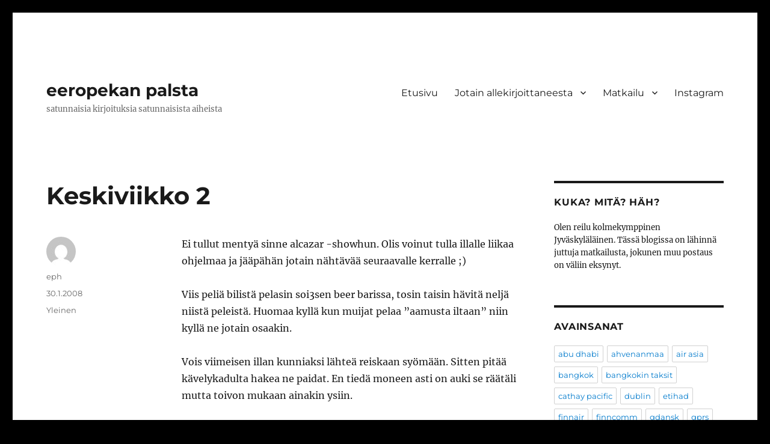

--- FILE ---
content_type: text/html; charset=UTF-8
request_url: https://eph.iki.fi/yleinen/keskiviikko-2-2/
body_size: 37385
content:
<!DOCTYPE html>
<html lang="fi" class="no-js">
<head>
	<meta charset="UTF-8">
	<meta name="viewport" content="width=device-width, initial-scale=1.0">
	<link rel="profile" href="https://gmpg.org/xfn/11">
		<script>(function(html){html.className = html.className.replace(/\bno-js\b/,'js')})(document.documentElement);</script>
<title>Keskiviikko 2 &#8211; eeropekan palsta</title>
<meta name='robots' content='max-image-preview:large' />
	<style>img:is([sizes="auto" i], [sizes^="auto," i]) { contain-intrinsic-size: 3000px 1500px }</style>
	<link rel="alternate" type="application/rss+xml" title="eeropekan palsta &raquo; syöte" href="https://eph.iki.fi/feed/" />
<link rel="alternate" type="application/rss+xml" title="eeropekan palsta &raquo; kommenttien syöte" href="https://eph.iki.fi/comments/feed/" />
<script>
window._wpemojiSettings = {"baseUrl":"https:\/\/s.w.org\/images\/core\/emoji\/16.0.1\/72x72\/","ext":".png","svgUrl":"https:\/\/s.w.org\/images\/core\/emoji\/16.0.1\/svg\/","svgExt":".svg","source":{"concatemoji":"https:\/\/eph.iki.fi\/wp-includes\/js\/wp-emoji-release.min.js?ver=6.8.3"}};
/*! This file is auto-generated */
!function(s,n){var o,i,e;function c(e){try{var t={supportTests:e,timestamp:(new Date).valueOf()};sessionStorage.setItem(o,JSON.stringify(t))}catch(e){}}function p(e,t,n){e.clearRect(0,0,e.canvas.width,e.canvas.height),e.fillText(t,0,0);var t=new Uint32Array(e.getImageData(0,0,e.canvas.width,e.canvas.height).data),a=(e.clearRect(0,0,e.canvas.width,e.canvas.height),e.fillText(n,0,0),new Uint32Array(e.getImageData(0,0,e.canvas.width,e.canvas.height).data));return t.every(function(e,t){return e===a[t]})}function u(e,t){e.clearRect(0,0,e.canvas.width,e.canvas.height),e.fillText(t,0,0);for(var n=e.getImageData(16,16,1,1),a=0;a<n.data.length;a++)if(0!==n.data[a])return!1;return!0}function f(e,t,n,a){switch(t){case"flag":return n(e,"\ud83c\udff3\ufe0f\u200d\u26a7\ufe0f","\ud83c\udff3\ufe0f\u200b\u26a7\ufe0f")?!1:!n(e,"\ud83c\udde8\ud83c\uddf6","\ud83c\udde8\u200b\ud83c\uddf6")&&!n(e,"\ud83c\udff4\udb40\udc67\udb40\udc62\udb40\udc65\udb40\udc6e\udb40\udc67\udb40\udc7f","\ud83c\udff4\u200b\udb40\udc67\u200b\udb40\udc62\u200b\udb40\udc65\u200b\udb40\udc6e\u200b\udb40\udc67\u200b\udb40\udc7f");case"emoji":return!a(e,"\ud83e\udedf")}return!1}function g(e,t,n,a){var r="undefined"!=typeof WorkerGlobalScope&&self instanceof WorkerGlobalScope?new OffscreenCanvas(300,150):s.createElement("canvas"),o=r.getContext("2d",{willReadFrequently:!0}),i=(o.textBaseline="top",o.font="600 32px Arial",{});return e.forEach(function(e){i[e]=t(o,e,n,a)}),i}function t(e){var t=s.createElement("script");t.src=e,t.defer=!0,s.head.appendChild(t)}"undefined"!=typeof Promise&&(o="wpEmojiSettingsSupports",i=["flag","emoji"],n.supports={everything:!0,everythingExceptFlag:!0},e=new Promise(function(e){s.addEventListener("DOMContentLoaded",e,{once:!0})}),new Promise(function(t){var n=function(){try{var e=JSON.parse(sessionStorage.getItem(o));if("object"==typeof e&&"number"==typeof e.timestamp&&(new Date).valueOf()<e.timestamp+604800&&"object"==typeof e.supportTests)return e.supportTests}catch(e){}return null}();if(!n){if("undefined"!=typeof Worker&&"undefined"!=typeof OffscreenCanvas&&"undefined"!=typeof URL&&URL.createObjectURL&&"undefined"!=typeof Blob)try{var e="postMessage("+g.toString()+"("+[JSON.stringify(i),f.toString(),p.toString(),u.toString()].join(",")+"));",a=new Blob([e],{type:"text/javascript"}),r=new Worker(URL.createObjectURL(a),{name:"wpTestEmojiSupports"});return void(r.onmessage=function(e){c(n=e.data),r.terminate(),t(n)})}catch(e){}c(n=g(i,f,p,u))}t(n)}).then(function(e){for(var t in e)n.supports[t]=e[t],n.supports.everything=n.supports.everything&&n.supports[t],"flag"!==t&&(n.supports.everythingExceptFlag=n.supports.everythingExceptFlag&&n.supports[t]);n.supports.everythingExceptFlag=n.supports.everythingExceptFlag&&!n.supports.flag,n.DOMReady=!1,n.readyCallback=function(){n.DOMReady=!0}}).then(function(){return e}).then(function(){var e;n.supports.everything||(n.readyCallback(),(e=n.source||{}).concatemoji?t(e.concatemoji):e.wpemoji&&e.twemoji&&(t(e.twemoji),t(e.wpemoji)))}))}((window,document),window._wpemojiSettings);
</script>
<link rel='stylesheet' id='sbi_styles-css' href='https://eph.iki.fi/wp-content/plugins/instagram-feed/css/sbi-styles.min.css?ver=6.10.0' media='all' />
<style id='wp-emoji-styles-inline-css'>

	img.wp-smiley, img.emoji {
		display: inline !important;
		border: none !important;
		box-shadow: none !important;
		height: 1em !important;
		width: 1em !important;
		margin: 0 0.07em !important;
		vertical-align: -0.1em !important;
		background: none !important;
		padding: 0 !important;
	}
</style>
<link rel='stylesheet' id='wp-block-library-css' href='https://eph.iki.fi/wp-includes/css/dist/block-library/style.min.css?ver=6.8.3' media='all' />
<style id='wp-block-library-theme-inline-css'>
.wp-block-audio :where(figcaption){color:#555;font-size:13px;text-align:center}.is-dark-theme .wp-block-audio :where(figcaption){color:#ffffffa6}.wp-block-audio{margin:0 0 1em}.wp-block-code{border:1px solid #ccc;border-radius:4px;font-family:Menlo,Consolas,monaco,monospace;padding:.8em 1em}.wp-block-embed :where(figcaption){color:#555;font-size:13px;text-align:center}.is-dark-theme .wp-block-embed :where(figcaption){color:#ffffffa6}.wp-block-embed{margin:0 0 1em}.blocks-gallery-caption{color:#555;font-size:13px;text-align:center}.is-dark-theme .blocks-gallery-caption{color:#ffffffa6}:root :where(.wp-block-image figcaption){color:#555;font-size:13px;text-align:center}.is-dark-theme :root :where(.wp-block-image figcaption){color:#ffffffa6}.wp-block-image{margin:0 0 1em}.wp-block-pullquote{border-bottom:4px solid;border-top:4px solid;color:currentColor;margin-bottom:1.75em}.wp-block-pullquote cite,.wp-block-pullquote footer,.wp-block-pullquote__citation{color:currentColor;font-size:.8125em;font-style:normal;text-transform:uppercase}.wp-block-quote{border-left:.25em solid;margin:0 0 1.75em;padding-left:1em}.wp-block-quote cite,.wp-block-quote footer{color:currentColor;font-size:.8125em;font-style:normal;position:relative}.wp-block-quote:where(.has-text-align-right){border-left:none;border-right:.25em solid;padding-left:0;padding-right:1em}.wp-block-quote:where(.has-text-align-center){border:none;padding-left:0}.wp-block-quote.is-large,.wp-block-quote.is-style-large,.wp-block-quote:where(.is-style-plain){border:none}.wp-block-search .wp-block-search__label{font-weight:700}.wp-block-search__button{border:1px solid #ccc;padding:.375em .625em}:where(.wp-block-group.has-background){padding:1.25em 2.375em}.wp-block-separator.has-css-opacity{opacity:.4}.wp-block-separator{border:none;border-bottom:2px solid;margin-left:auto;margin-right:auto}.wp-block-separator.has-alpha-channel-opacity{opacity:1}.wp-block-separator:not(.is-style-wide):not(.is-style-dots){width:100px}.wp-block-separator.has-background:not(.is-style-dots){border-bottom:none;height:1px}.wp-block-separator.has-background:not(.is-style-wide):not(.is-style-dots){height:2px}.wp-block-table{margin:0 0 1em}.wp-block-table td,.wp-block-table th{word-break:normal}.wp-block-table :where(figcaption){color:#555;font-size:13px;text-align:center}.is-dark-theme .wp-block-table :where(figcaption){color:#ffffffa6}.wp-block-video :where(figcaption){color:#555;font-size:13px;text-align:center}.is-dark-theme .wp-block-video :where(figcaption){color:#ffffffa6}.wp-block-video{margin:0 0 1em}:root :where(.wp-block-template-part.has-background){margin-bottom:0;margin-top:0;padding:1.25em 2.375em}
</style>
<style id='classic-theme-styles-inline-css'>
/*! This file is auto-generated */
.wp-block-button__link{color:#fff;background-color:#32373c;border-radius:9999px;box-shadow:none;text-decoration:none;padding:calc(.667em + 2px) calc(1.333em + 2px);font-size:1.125em}.wp-block-file__button{background:#32373c;color:#fff;text-decoration:none}
</style>
<style id='global-styles-inline-css'>
:root{--wp--preset--aspect-ratio--square: 1;--wp--preset--aspect-ratio--4-3: 4/3;--wp--preset--aspect-ratio--3-4: 3/4;--wp--preset--aspect-ratio--3-2: 3/2;--wp--preset--aspect-ratio--2-3: 2/3;--wp--preset--aspect-ratio--16-9: 16/9;--wp--preset--aspect-ratio--9-16: 9/16;--wp--preset--color--black: #000000;--wp--preset--color--cyan-bluish-gray: #abb8c3;--wp--preset--color--white: #fff;--wp--preset--color--pale-pink: #f78da7;--wp--preset--color--vivid-red: #cf2e2e;--wp--preset--color--luminous-vivid-orange: #ff6900;--wp--preset--color--luminous-vivid-amber: #fcb900;--wp--preset--color--light-green-cyan: #7bdcb5;--wp--preset--color--vivid-green-cyan: #00d084;--wp--preset--color--pale-cyan-blue: #8ed1fc;--wp--preset--color--vivid-cyan-blue: #0693e3;--wp--preset--color--vivid-purple: #9b51e0;--wp--preset--color--dark-gray: #1a1a1a;--wp--preset--color--medium-gray: #686868;--wp--preset--color--light-gray: #e5e5e5;--wp--preset--color--blue-gray: #4d545c;--wp--preset--color--bright-blue: #007acc;--wp--preset--color--light-blue: #9adffd;--wp--preset--color--dark-brown: #402b30;--wp--preset--color--medium-brown: #774e24;--wp--preset--color--dark-red: #640c1f;--wp--preset--color--bright-red: #ff675f;--wp--preset--color--yellow: #ffef8e;--wp--preset--gradient--vivid-cyan-blue-to-vivid-purple: linear-gradient(135deg,rgba(6,147,227,1) 0%,rgb(155,81,224) 100%);--wp--preset--gradient--light-green-cyan-to-vivid-green-cyan: linear-gradient(135deg,rgb(122,220,180) 0%,rgb(0,208,130) 100%);--wp--preset--gradient--luminous-vivid-amber-to-luminous-vivid-orange: linear-gradient(135deg,rgba(252,185,0,1) 0%,rgba(255,105,0,1) 100%);--wp--preset--gradient--luminous-vivid-orange-to-vivid-red: linear-gradient(135deg,rgba(255,105,0,1) 0%,rgb(207,46,46) 100%);--wp--preset--gradient--very-light-gray-to-cyan-bluish-gray: linear-gradient(135deg,rgb(238,238,238) 0%,rgb(169,184,195) 100%);--wp--preset--gradient--cool-to-warm-spectrum: linear-gradient(135deg,rgb(74,234,220) 0%,rgb(151,120,209) 20%,rgb(207,42,186) 40%,rgb(238,44,130) 60%,rgb(251,105,98) 80%,rgb(254,248,76) 100%);--wp--preset--gradient--blush-light-purple: linear-gradient(135deg,rgb(255,206,236) 0%,rgb(152,150,240) 100%);--wp--preset--gradient--blush-bordeaux: linear-gradient(135deg,rgb(254,205,165) 0%,rgb(254,45,45) 50%,rgb(107,0,62) 100%);--wp--preset--gradient--luminous-dusk: linear-gradient(135deg,rgb(255,203,112) 0%,rgb(199,81,192) 50%,rgb(65,88,208) 100%);--wp--preset--gradient--pale-ocean: linear-gradient(135deg,rgb(255,245,203) 0%,rgb(182,227,212) 50%,rgb(51,167,181) 100%);--wp--preset--gradient--electric-grass: linear-gradient(135deg,rgb(202,248,128) 0%,rgb(113,206,126) 100%);--wp--preset--gradient--midnight: linear-gradient(135deg,rgb(2,3,129) 0%,rgb(40,116,252) 100%);--wp--preset--font-size--small: 13px;--wp--preset--font-size--medium: 20px;--wp--preset--font-size--large: 36px;--wp--preset--font-size--x-large: 42px;--wp--preset--spacing--20: 0.44rem;--wp--preset--spacing--30: 0.67rem;--wp--preset--spacing--40: 1rem;--wp--preset--spacing--50: 1.5rem;--wp--preset--spacing--60: 2.25rem;--wp--preset--spacing--70: 3.38rem;--wp--preset--spacing--80: 5.06rem;--wp--preset--shadow--natural: 6px 6px 9px rgba(0, 0, 0, 0.2);--wp--preset--shadow--deep: 12px 12px 50px rgba(0, 0, 0, 0.4);--wp--preset--shadow--sharp: 6px 6px 0px rgba(0, 0, 0, 0.2);--wp--preset--shadow--outlined: 6px 6px 0px -3px rgba(255, 255, 255, 1), 6px 6px rgba(0, 0, 0, 1);--wp--preset--shadow--crisp: 6px 6px 0px rgba(0, 0, 0, 1);}:where(.is-layout-flex){gap: 0.5em;}:where(.is-layout-grid){gap: 0.5em;}body .is-layout-flex{display: flex;}.is-layout-flex{flex-wrap: wrap;align-items: center;}.is-layout-flex > :is(*, div){margin: 0;}body .is-layout-grid{display: grid;}.is-layout-grid > :is(*, div){margin: 0;}:where(.wp-block-columns.is-layout-flex){gap: 2em;}:where(.wp-block-columns.is-layout-grid){gap: 2em;}:where(.wp-block-post-template.is-layout-flex){gap: 1.25em;}:where(.wp-block-post-template.is-layout-grid){gap: 1.25em;}.has-black-color{color: var(--wp--preset--color--black) !important;}.has-cyan-bluish-gray-color{color: var(--wp--preset--color--cyan-bluish-gray) !important;}.has-white-color{color: var(--wp--preset--color--white) !important;}.has-pale-pink-color{color: var(--wp--preset--color--pale-pink) !important;}.has-vivid-red-color{color: var(--wp--preset--color--vivid-red) !important;}.has-luminous-vivid-orange-color{color: var(--wp--preset--color--luminous-vivid-orange) !important;}.has-luminous-vivid-amber-color{color: var(--wp--preset--color--luminous-vivid-amber) !important;}.has-light-green-cyan-color{color: var(--wp--preset--color--light-green-cyan) !important;}.has-vivid-green-cyan-color{color: var(--wp--preset--color--vivid-green-cyan) !important;}.has-pale-cyan-blue-color{color: var(--wp--preset--color--pale-cyan-blue) !important;}.has-vivid-cyan-blue-color{color: var(--wp--preset--color--vivid-cyan-blue) !important;}.has-vivid-purple-color{color: var(--wp--preset--color--vivid-purple) !important;}.has-black-background-color{background-color: var(--wp--preset--color--black) !important;}.has-cyan-bluish-gray-background-color{background-color: var(--wp--preset--color--cyan-bluish-gray) !important;}.has-white-background-color{background-color: var(--wp--preset--color--white) !important;}.has-pale-pink-background-color{background-color: var(--wp--preset--color--pale-pink) !important;}.has-vivid-red-background-color{background-color: var(--wp--preset--color--vivid-red) !important;}.has-luminous-vivid-orange-background-color{background-color: var(--wp--preset--color--luminous-vivid-orange) !important;}.has-luminous-vivid-amber-background-color{background-color: var(--wp--preset--color--luminous-vivid-amber) !important;}.has-light-green-cyan-background-color{background-color: var(--wp--preset--color--light-green-cyan) !important;}.has-vivid-green-cyan-background-color{background-color: var(--wp--preset--color--vivid-green-cyan) !important;}.has-pale-cyan-blue-background-color{background-color: var(--wp--preset--color--pale-cyan-blue) !important;}.has-vivid-cyan-blue-background-color{background-color: var(--wp--preset--color--vivid-cyan-blue) !important;}.has-vivid-purple-background-color{background-color: var(--wp--preset--color--vivid-purple) !important;}.has-black-border-color{border-color: var(--wp--preset--color--black) !important;}.has-cyan-bluish-gray-border-color{border-color: var(--wp--preset--color--cyan-bluish-gray) !important;}.has-white-border-color{border-color: var(--wp--preset--color--white) !important;}.has-pale-pink-border-color{border-color: var(--wp--preset--color--pale-pink) !important;}.has-vivid-red-border-color{border-color: var(--wp--preset--color--vivid-red) !important;}.has-luminous-vivid-orange-border-color{border-color: var(--wp--preset--color--luminous-vivid-orange) !important;}.has-luminous-vivid-amber-border-color{border-color: var(--wp--preset--color--luminous-vivid-amber) !important;}.has-light-green-cyan-border-color{border-color: var(--wp--preset--color--light-green-cyan) !important;}.has-vivid-green-cyan-border-color{border-color: var(--wp--preset--color--vivid-green-cyan) !important;}.has-pale-cyan-blue-border-color{border-color: var(--wp--preset--color--pale-cyan-blue) !important;}.has-vivid-cyan-blue-border-color{border-color: var(--wp--preset--color--vivid-cyan-blue) !important;}.has-vivid-purple-border-color{border-color: var(--wp--preset--color--vivid-purple) !important;}.has-vivid-cyan-blue-to-vivid-purple-gradient-background{background: var(--wp--preset--gradient--vivid-cyan-blue-to-vivid-purple) !important;}.has-light-green-cyan-to-vivid-green-cyan-gradient-background{background: var(--wp--preset--gradient--light-green-cyan-to-vivid-green-cyan) !important;}.has-luminous-vivid-amber-to-luminous-vivid-orange-gradient-background{background: var(--wp--preset--gradient--luminous-vivid-amber-to-luminous-vivid-orange) !important;}.has-luminous-vivid-orange-to-vivid-red-gradient-background{background: var(--wp--preset--gradient--luminous-vivid-orange-to-vivid-red) !important;}.has-very-light-gray-to-cyan-bluish-gray-gradient-background{background: var(--wp--preset--gradient--very-light-gray-to-cyan-bluish-gray) !important;}.has-cool-to-warm-spectrum-gradient-background{background: var(--wp--preset--gradient--cool-to-warm-spectrum) !important;}.has-blush-light-purple-gradient-background{background: var(--wp--preset--gradient--blush-light-purple) !important;}.has-blush-bordeaux-gradient-background{background: var(--wp--preset--gradient--blush-bordeaux) !important;}.has-luminous-dusk-gradient-background{background: var(--wp--preset--gradient--luminous-dusk) !important;}.has-pale-ocean-gradient-background{background: var(--wp--preset--gradient--pale-ocean) !important;}.has-electric-grass-gradient-background{background: var(--wp--preset--gradient--electric-grass) !important;}.has-midnight-gradient-background{background: var(--wp--preset--gradient--midnight) !important;}.has-small-font-size{font-size: var(--wp--preset--font-size--small) !important;}.has-medium-font-size{font-size: var(--wp--preset--font-size--medium) !important;}.has-large-font-size{font-size: var(--wp--preset--font-size--large) !important;}.has-x-large-font-size{font-size: var(--wp--preset--font-size--x-large) !important;}
:where(.wp-block-post-template.is-layout-flex){gap: 1.25em;}:where(.wp-block-post-template.is-layout-grid){gap: 1.25em;}
:where(.wp-block-columns.is-layout-flex){gap: 2em;}:where(.wp-block-columns.is-layout-grid){gap: 2em;}
:root :where(.wp-block-pullquote){font-size: 1.5em;line-height: 1.6;}
</style>
<link rel='stylesheet' id='twentysixteen-fonts-css' href='https://eph.iki.fi/wp-content/themes/twentysixteen/fonts/merriweather-plus-montserrat-plus-inconsolata.css?ver=20230328' media='all' />
<link rel='stylesheet' id='genericons-css' href='https://eph.iki.fi/wp-content/themes/twentysixteen/genericons/genericons.css?ver=20201208' media='all' />
<link rel='stylesheet' id='twentysixteen-style-css' href='https://eph.iki.fi/wp-content/themes/twentysixteen/style.css?ver=20250715' media='all' />
<link rel='stylesheet' id='twentysixteen-block-style-css' href='https://eph.iki.fi/wp-content/themes/twentysixteen/css/blocks.css?ver=20240817' media='all' />
<!--[if lt IE 10]>
<link rel='stylesheet' id='twentysixteen-ie-css' href='https://eph.iki.fi/wp-content/themes/twentysixteen/css/ie.css?ver=20170530' media='all' />
<![endif]-->
<!--[if lt IE 9]>
<link rel='stylesheet' id='twentysixteen-ie8-css' href='https://eph.iki.fi/wp-content/themes/twentysixteen/css/ie8.css?ver=20170530' media='all' />
<![endif]-->
<!--[if lt IE 8]>
<link rel='stylesheet' id='twentysixteen-ie7-css' href='https://eph.iki.fi/wp-content/themes/twentysixteen/css/ie7.css?ver=20170530' media='all' />
<![endif]-->
<link rel='stylesheet' id='easy_table_style-css' href='https://eph.iki.fi/wp-content/plugins/easy-table/themes/default/style.css?ver=1.8' media='all' />
<!--[if lt IE 9]>
<script src="https://eph.iki.fi/wp-content/themes/twentysixteen/js/html5.js?ver=3.7.3" id="twentysixteen-html5-js"></script>
<![endif]-->
<script src="https://eph.iki.fi/wp-includes/js/jquery/jquery.min.js?ver=3.7.1" id="jquery-core-js"></script>
<script src="https://eph.iki.fi/wp-includes/js/jquery/jquery-migrate.min.js?ver=3.4.1" id="jquery-migrate-js"></script>
<script id="twentysixteen-script-js-extra">
var screenReaderText = {"expand":"n\u00e4yt\u00e4 alavalikko","collapse":"piilota alavalikko"};
</script>
<script src="https://eph.iki.fi/wp-content/themes/twentysixteen/js/functions.js?ver=20230629" id="twentysixteen-script-js" defer data-wp-strategy="defer"></script>
<link rel="https://api.w.org/" href="https://eph.iki.fi/wp-json/" /><link rel="alternate" title="JSON" type="application/json" href="https://eph.iki.fi/wp-json/wp/v2/posts/53" /><link rel="EditURI" type="application/rsd+xml" title="RSD" href="https://eph.iki.fi/xmlrpc.php?rsd" />
<meta name="generator" content="WordPress 6.8.3" />
<link rel="canonical" href="https://eph.iki.fi/yleinen/keskiviikko-2-2/" />
<link rel='shortlink' href='https://eph.iki.fi/?p=53' />
<link rel="alternate" title="oEmbed (JSON)" type="application/json+oembed" href="https://eph.iki.fi/wp-json/oembed/1.0/embed?url=https%3A%2F%2Feph.iki.fi%2Fyleinen%2Fkeskiviikko-2-2%2F" />
<link rel="alternate" title="oEmbed (XML)" type="text/xml+oembed" href="https://eph.iki.fi/wp-json/oembed/1.0/embed?url=https%3A%2F%2Feph.iki.fi%2Fyleinen%2Fkeskiviikko-2-2%2F&#038;format=xml" />
<style id="custom-background-css">
body.custom-background { background-color: #000000; }
</style>
	</head>

<body class="wp-singular post-template-default single single-post postid-53 single-format-standard custom-background wp-embed-responsive wp-theme-twentysixteen">
<div id="page" class="site">
	<div class="site-inner">
		<a class="skip-link screen-reader-text" href="#content">
			Siirry sisältöön		</a>

		<header id="masthead" class="site-header">
			<div class="site-header-main">
				<div class="site-branding">
																					<p class="site-title"><a href="https://eph.iki.fi/" rel="home" >eeropekan palsta</a></p>
												<p class="site-description">satunnaisia kirjoituksia satunnaisista aiheista</p>
									</div><!-- .site-branding -->

									<button id="menu-toggle" class="menu-toggle">Valikko</button>

					<div id="site-header-menu" class="site-header-menu">
													<nav id="site-navigation" class="main-navigation" aria-label="Ensisijainen valikko">
								<div class="menu-ylavalikko-container"><ul id="menu-ylavalikko" class="primary-menu"><li id="menu-item-778" class="menu-item menu-item-type-custom menu-item-object-custom menu-item-home menu-item-778"><a href="http://eph.iki.fi/">Etusivu</a></li>
<li id="menu-item-779" class="menu-item menu-item-type-post_type menu-item-object-page menu-item-home menu-item-has-children menu-item-779"><a href="https://eph.iki.fi/about/">Jotain allekirjoittaneesta</a>
<ul class="sub-menu">
	<li id="menu-item-781" class="menu-item menu-item-type-post_type menu-item-object-page menu-item-781"><a href="https://eph.iki.fi/about/puhelimet/">Puhelimet</a></li>
	<li id="menu-item-783" class="menu-item menu-item-type-post_type menu-item-object-page menu-item-783"><a href="https://eph.iki.fi/about/teatteri/">Teatteri</a></li>
	<li id="menu-item-1333" class="menu-item menu-item-type-post_type menu-item-object-page menu-item-1333"><a href="https://eph.iki.fi/about/musiikki/">Musiikki</a></li>
	<li id="menu-item-780" class="menu-item menu-item-type-post_type menu-item-object-page menu-item-780"><a href="https://eph.iki.fi/about/linkkisivu/">Linkit</a></li>
</ul>
</li>
<li id="menu-item-1249" class="menu-item menu-item-type-taxonomy menu-item-object-category menu-item-has-children menu-item-1249"><a href="https://eph.iki.fi/category/matkailu/">Matkailu</a>
<ul class="sub-menu">
	<li id="menu-item-1195" class="menu-item menu-item-type-taxonomy menu-item-object-category menu-item-1195"><a href="https://eph.iki.fi/category/matkailu/matkakuvia/">Matkakuvia</a></li>
	<li id="menu-item-823" class="menu-item menu-item-type-post_type menu-item-object-page menu-item-823"><a href="https://eph.iki.fi/lentolista/">Lentolista</a></li>
</ul>
</li>
<li id="menu-item-1037" class="menu-item menu-item-type-post_type menu-item-object-page menu-item-1037"><a href="https://eph.iki.fi/instagram/">Instagram</a></li>
</ul></div>							</nav><!-- .main-navigation -->
						
											</div><!-- .site-header-menu -->
							</div><!-- .site-header-main -->

					</header><!-- .site-header -->

		<div id="content" class="site-content">

<div id="primary" class="content-area">
	<main id="main" class="site-main">
		
<article id="post-53" class="post-53 post type-post status-publish format-standard hentry category-yleinen">
	<header class="entry-header">
		<h1 class="entry-title">Keskiviikko 2</h1>	</header><!-- .entry-header -->

	
	
	<div class="entry-content">
		<p>Ei tullut mentyä sinne alcazar -showhun. Olis voinut tulla illalle liikaa ohjelmaa ja jääpähän jotain nähtävää seuraavalle kerralle ;)</p>
<p>Viis peliä bilistä pelasin soi3sen beer barissa, tosin taisin hävitä neljä niistä peleistä. Huomaa kyllä kun muijat pelaa &#8221;aamusta iltaan&#8221; niin kyllä ne jotain osaakin.</p>
<p>Vois viimeisen illan kunniaksi lähteä reiskaan syömään. Sitten pitää kävelykadulta hakea ne paidat. En tiedä moneen asti on auki se räätäli mutta toivon mukaan ainakin ysiin.</p>
	</div><!-- .entry-content -->

	<footer class="entry-footer">
		<span class="byline"><img alt='' src='https://secure.gravatar.com/avatar/b539565c30842c6341773438dfefb79a87765d4aba930defbcb44c637ed0d0d3?s=49&#038;d=mm&#038;r=g' srcset='https://secure.gravatar.com/avatar/b539565c30842c6341773438dfefb79a87765d4aba930defbcb44c637ed0d0d3?s=98&#038;d=mm&#038;r=g 2x' class='avatar avatar-49 photo' height='49' width='49' decoding='async'/><span class="screen-reader-text">Kirjoittaja </span><span class="author vcard"><a class="url fn n" href="https://eph.iki.fi/author/eph/">eph</a></span></span><span class="posted-on"><span class="screen-reader-text">Julkaistu </span><a href="https://eph.iki.fi/yleinen/keskiviikko-2-2/" rel="bookmark"><time class="entry-date published" datetime="2008-01-30T14:56:31+02:00">30.1.2008</time><time class="updated" datetime="2008-02-11T23:41:50+02:00">11.2.2008</time></a></span><span class="cat-links"><span class="screen-reader-text">Kategoriat </span><a href="https://eph.iki.fi/category/yleinen/" rel="category tag">Yleinen</a></span>			</footer><!-- .entry-footer -->
</article><!-- #post-53 -->

	<nav class="navigation post-navigation" aria-label="Artikkelit">
		<h2 class="screen-reader-text">Artikkelien selaus</h2>
		<div class="nav-links"><div class="nav-previous"><a href="https://eph.iki.fi/yleinen/keskiviikko-3/" rel="prev"><span class="meta-nav" aria-hidden="true">Edellinen</span> <span class="screen-reader-text">Edellinen artikkeli:</span> <span class="post-title">Keskiviikko</span></a></div><div class="nav-next"><a href="https://eph.iki.fi/yleinen/keskiviikko-3-2/" rel="next"><span class="meta-nav" aria-hidden="true">Seuraava</span> <span class="screen-reader-text">Seuraava artikkeli:</span> <span class="post-title">Keskiviikko 3</span></a></div></div>
	</nav>
	</main><!-- .site-main -->

	
</div><!-- .content-area -->


	<aside id="secondary" class="sidebar widget-area">
		<section id="text-301108762" class="widget widget_text"><h2 class="widget-title">Kuka? Mitä? Häh?</h2>			<div class="textwidget"><p>Olen reilu kolmekymppinen Jyväskyläläinen. Tässä blogissa on lähinnä juttuja matkailusta, jokunen muu postaus on väliin eksynyt. </p>
</div>
		</section><section id="tag_cloud-2" class="widget widget_tag_cloud"><h2 class="widget-title">Avainsanat</h2><nav aria-label="Avainsanat"><div class="tagcloud"><ul class='wp-tag-cloud' role='list'>
	<li><a href="https://eph.iki.fi/tag/abu-dhabi/" class="tag-cloud-link tag-link-28 tag-link-position-1" style="font-size: 1em;">abu dhabi</a></li>
	<li><a href="https://eph.iki.fi/tag/ahvenanmaa/" class="tag-cloud-link tag-link-45 tag-link-position-2" style="font-size: 1em;">ahvenanmaa</a></li>
	<li><a href="https://eph.iki.fi/tag/air-asia/" class="tag-cloud-link tag-link-51 tag-link-position-3" style="font-size: 1em;">air asia</a></li>
	<li><a href="https://eph.iki.fi/tag/bangkok/" class="tag-cloud-link tag-link-32 tag-link-position-4" style="font-size: 1em;">bangkok</a></li>
	<li><a href="https://eph.iki.fi/tag/bangkokin-taksit/" class="tag-cloud-link tag-link-40 tag-link-position-5" style="font-size: 1em;">bangkokin taksit</a></li>
	<li><a href="https://eph.iki.fi/tag/cathay-pacific/" class="tag-cloud-link tag-link-42 tag-link-position-6" style="font-size: 1em;">cathay pacific</a></li>
	<li><a href="https://eph.iki.fi/tag/dublin/" class="tag-cloud-link tag-link-67 tag-link-position-7" style="font-size: 1em;">dublin</a></li>
	<li><a href="https://eph.iki.fi/tag/etihad/" class="tag-cloud-link tag-link-27 tag-link-position-8" style="font-size: 1em;">etihad</a></li>
	<li><a href="https://eph.iki.fi/tag/finnair/" class="tag-cloud-link tag-link-24 tag-link-position-9" style="font-size: 1em;">finnair</a></li>
	<li><a href="https://eph.iki.fi/tag/finncomm/" class="tag-cloud-link tag-link-19 tag-link-position-10" style="font-size: 1em;">finncomm</a></li>
	<li><a href="https://eph.iki.fi/tag/gdansk/" class="tag-cloud-link tag-link-64 tag-link-position-11" style="font-size: 1em;">gdansk</a></li>
	<li><a href="https://eph.iki.fi/tag/gprs/" class="tag-cloud-link tag-link-22 tag-link-position-12" style="font-size: 1em;">gprs</a></li>
	<li><a href="https://eph.iki.fi/tag/internet/" class="tag-cloud-link tag-link-63 tag-link-position-13" style="font-size: 1em;">Internet</a></li>
	<li><a href="https://eph.iki.fi/tag/koh-chang/" class="tag-cloud-link tag-link-33 tag-link-position-14" style="font-size: 1em;">koh chang</a></li>
	<li><a href="https://eph.iki.fi/tag/ko-phi-phi/" class="tag-cloud-link tag-link-72 tag-link-position-15" style="font-size: 1em;">ko phi phi</a></li>
	<li><a href="https://eph.iki.fi/tag/ko-yao-noi/" class="tag-cloud-link tag-link-71 tag-link-position-16" style="font-size: 1em;">ko yao noi</a></li>
	<li><a href="https://eph.iki.fi/tag/kuala-lumpur/" class="tag-cloud-link tag-link-50 tag-link-position-17" style="font-size: 1em;">kuala lumpur</a></li>
	<li><a href="https://eph.iki.fi/tag/koopenhamina/" class="tag-cloud-link tag-link-12 tag-link-position-18" style="font-size: 1em;">kööpenhamina</a></li>
	<li><a href="https://eph.iki.fi/tag/lentolista/" class="tag-cloud-link tag-link-59 tag-link-position-19" style="font-size: 1em;">lentolista</a></li>
	<li><a href="https://eph.iki.fi/tag/lontoo/" class="tag-cloud-link tag-link-56 tag-link-position-20" style="font-size: 1em;">lontoo</a></li>
	<li><a href="https://eph.iki.fi/tag/lufthansa/" class="tag-cloud-link tag-link-52 tag-link-position-21" style="font-size: 1em;">lufthansa</a></li>
	<li><a href="https://eph.iki.fi/tag/matkakuvat/" class="tag-cloud-link tag-link-55 tag-link-position-22" style="font-size: 1em;">matkakuvat</a></li>
	<li><a href="https://eph.iki.fi/tag/matkalaskin/" class="tag-cloud-link tag-link-23 tag-link-position-23" style="font-size: 1em;">matkalaskin</a></li>
	<li><a href="https://eph.iki.fi/tag/matkan-budjetti/" class="tag-cloud-link tag-link-16 tag-link-position-24" style="font-size: 1em;">matkan budjetti</a></li>
	<li><a href="https://eph.iki.fi/tag/matkan-suunnittelu/" class="tag-cloud-link tag-link-31 tag-link-position-25" style="font-size: 1em;">matkan suunnittelu</a></li>
	<li><a href="https://eph.iki.fi/tag/matkatavarat/" class="tag-cloud-link tag-link-9 tag-link-position-26" style="font-size: 1em;">matkatavarat</a></li>
	<li><a href="https://eph.iki.fi/tag/matkavaraus/" class="tag-cloud-link tag-link-18 tag-link-position-27" style="font-size: 1em;">matkavaraus</a></li>
	<li><a href="https://eph.iki.fi/tag/metallica/" class="tag-cloud-link tag-link-11 tag-link-position-28" style="font-size: 1em;">metallica</a></li>
	<li><a href="https://eph.iki.fi/tag/moskova/" class="tag-cloud-link tag-link-66 tag-link-position-29" style="font-size: 1em;">Moskova</a></li>
	<li><a href="https://eph.iki.fi/tag/neste-oil-rally-2015/" class="tag-cloud-link tag-link-61 tag-link-position-30" style="font-size: 1em;">neste oil rally 2015</a></li>
	<li><a href="https://eph.iki.fi/tag/norwegian/" class="tag-cloud-link tag-link-60 tag-link-position-31" style="font-size: 1em;">norwegian</a></li>
	<li><a href="https://eph.iki.fi/tag/pakkaaminen/" class="tag-cloud-link tag-link-10 tag-link-position-32" style="font-size: 1em;">pakkaaminen</a></li>
	<li><a href="https://eph.iki.fi/tag/pakkauslista/" class="tag-cloud-link tag-link-38 tag-link-position-33" style="font-size: 1em;">pakkauslista</a></li>
	<li><a href="https://eph.iki.fi/tag/pattaya/" class="tag-cloud-link tag-link-43 tag-link-position-34" style="font-size: 1em;">pattaya</a></li>
	<li><a href="https://eph.iki.fi/tag/phuket/" class="tag-cloud-link tag-link-53 tag-link-position-35" style="font-size: 1em;">phuket</a></li>
	<li><a href="https://eph.iki.fi/tag/pietari/" class="tag-cloud-link tag-link-68 tag-link-position-36" style="font-size: 1em;">pietari</a></li>
	<li><a href="https://eph.iki.fi/tag/praha/" class="tag-cloud-link tag-link-21 tag-link-position-37" style="font-size: 1em;">praha</a></li>
	<li><a href="https://eph.iki.fi/tag/singapore/" class="tag-cloud-link tag-link-41 tag-link-position-38" style="font-size: 1em;">singapore</a></li>
	<li><a href="https://eph.iki.fi/tag/sahkokatko/" class="tag-cloud-link tag-link-35 tag-link-position-39" style="font-size: 1em;">sähkökatko</a></li>
	<li><a href="https://eph.iki.fi/tag/taksi/" class="tag-cloud-link tag-link-37 tag-link-position-40" style="font-size: 1em;">Taksi</a></li>
	<li><a href="https://eph.iki.fi/tag/valokuvat/" class="tag-cloud-link tag-link-47 tag-link-position-41" style="font-size: 1em;">valokuvat</a></li>
	<li><a href="https://eph.iki.fi/tag/varastettu-puhelin/" class="tag-cloud-link tag-link-44 tag-link-position-42" style="font-size: 1em;">varastettu puhelin</a></li>
	<li><a href="https://eph.iki.fi/tag/venaja/" class="tag-cloud-link tag-link-69 tag-link-position-43" style="font-size: 1em;">venäjä</a></li>
	<li><a href="https://eph.iki.fi/tag/videot/" class="tag-cloud-link tag-link-36 tag-link-position-44" style="font-size: 1em;">videot</a></li>
	<li><a href="https://eph.iki.fi/tag/wordpress/" class="tag-cloud-link tag-link-15 tag-link-position-45" style="font-size: 1em;">wordpress</a></li>
</ul>
</div>
</nav></section><section id="search-3" class="widget widget_search"><h2 class="widget-title">Hae sivustolta</h2>
<form role="search" method="get" class="search-form" action="https://eph.iki.fi/">
	<label>
		<span class="screen-reader-text">
			Etsi:		</span>
		<input type="search" class="search-field" placeholder="Haku &hellip;" value="" name="s" />
	</label>
	<button type="submit" class="search-submit"><span class="screen-reader-text">
		Haku	</span></button>
</form>
</section><section id="meta-2" class="widget widget_meta"><h2 class="widget-title">Meta</h2><nav aria-label="Meta">
		<ul>
						<li><a href="https://eph.iki.fi/sisseen/">Kirjaudu sisään</a></li>
			<li><a href="https://eph.iki.fi/feed/">Sisältösyöte</a></li>
			<li><a href="https://eph.iki.fi/comments/feed/">Kommenttisyöte</a></li>

			<li><a href="https://fi.wordpress.org/">WordPress.org</a></li>
		</ul>

		</nav></section>	</aside><!-- .sidebar .widget-area -->

		</div><!-- .site-content -->

		<footer id="colophon" class="site-footer">
							<nav class="main-navigation" aria-label="Alatunnisteen ensisijainen valikko">
					<div class="menu-ylavalikko-container"><ul id="menu-ylavalikko-1" class="primary-menu"><li class="menu-item menu-item-type-custom menu-item-object-custom menu-item-home menu-item-778"><a href="http://eph.iki.fi/">Etusivu</a></li>
<li class="menu-item menu-item-type-post_type menu-item-object-page menu-item-home menu-item-has-children menu-item-779"><a href="https://eph.iki.fi/about/">Jotain allekirjoittaneesta</a>
<ul class="sub-menu">
	<li class="menu-item menu-item-type-post_type menu-item-object-page menu-item-781"><a href="https://eph.iki.fi/about/puhelimet/">Puhelimet</a></li>
	<li class="menu-item menu-item-type-post_type menu-item-object-page menu-item-783"><a href="https://eph.iki.fi/about/teatteri/">Teatteri</a></li>
	<li class="menu-item menu-item-type-post_type menu-item-object-page menu-item-1333"><a href="https://eph.iki.fi/about/musiikki/">Musiikki</a></li>
	<li class="menu-item menu-item-type-post_type menu-item-object-page menu-item-780"><a href="https://eph.iki.fi/about/linkkisivu/">Linkit</a></li>
</ul>
</li>
<li class="menu-item menu-item-type-taxonomy menu-item-object-category menu-item-has-children menu-item-1249"><a href="https://eph.iki.fi/category/matkailu/">Matkailu</a>
<ul class="sub-menu">
	<li class="menu-item menu-item-type-taxonomy menu-item-object-category menu-item-1195"><a href="https://eph.iki.fi/category/matkailu/matkakuvia/">Matkakuvia</a></li>
	<li class="menu-item menu-item-type-post_type menu-item-object-page menu-item-823"><a href="https://eph.iki.fi/lentolista/">Lentolista</a></li>
</ul>
</li>
<li class="menu-item menu-item-type-post_type menu-item-object-page menu-item-1037"><a href="https://eph.iki.fi/instagram/">Instagram</a></li>
</ul></div>				</nav><!-- .main-navigation -->
			
			
			<div class="site-info">
								<span class="site-title"><a href="https://eph.iki.fi/" rel="home">eeropekan palsta</a></span>
								<a href="https://wordpress.org/" class="imprint">
					Palvelun tarjoaa WordPress				</a>
			</div><!-- .site-info -->
		</footer><!-- .site-footer -->
	</div><!-- .site-inner -->
</div><!-- .site -->

<script type="speculationrules">
{"prefetch":[{"source":"document","where":{"and":[{"href_matches":"\/*"},{"not":{"href_matches":["\/wp-*.php","\/wp-admin\/*","\/wp-content\/uploads\/*","\/wp-content\/*","\/wp-content\/plugins\/*","\/wp-content\/themes\/twentysixteen\/*","\/*\\?(.+)"]}},{"not":{"selector_matches":"a[rel~=\"nofollow\"]"}},{"not":{"selector_matches":".no-prefetch, .no-prefetch a"}}]},"eagerness":"conservative"}]}
</script>
<!-- Instagram Feed JS -->
<script type="text/javascript">
var sbiajaxurl = "https://eph.iki.fi/wp-admin/admin-ajax.php";
</script>
</body>
</html>


--- FILE ---
content_type: text/css
request_url: https://eph.iki.fi/wp-content/themes/twentysixteen/genericons/genericons.css?ver=20201208
body_size: 28185
content:
/**

	Genericons

*/


/* IE8 and below use EOT and allow cross-site embedding. 
   IE9 uses WOFF which is base64 encoded to allow cross-site embedding.
   So unfortunately, IE9 will throw a console error, but it'll still work.
   When the font is base64 encoded, cross-site embedding works in Firefox */
@font-face {
  font-family: "Genericons";
  src: url("./Genericons.eot");
  src: url("./Genericons.eot?") format("embedded-opentype");
  font-weight: normal;
  font-style: normal;
}

@font-face {
  font-family: "Genericons";
  src: url("[data-uri]") format("woff"),
       url("./Genericons.ttf") format("truetype"),
       url("./Genericons.svg#Genericons") format("svg");
  font-weight: normal;
  font-style: normal;
}

@media screen and (-webkit-min-device-pixel-ratio:0) {
  @font-face {
    font-family: "Genericons";
    src: url("./Genericons.svg#Genericons") format("svg");
  }
}


/**
 * All Genericons
 */

.genericon {
	font-size: 16px;
	vertical-align: top;
	text-align: center;
	-moz-transition: color .1s ease-in 0;
	-webkit-transition: color .1s ease-in 0;
	display: inline-block;
	font-family: "Genericons";
	font-style: normal;
	font-weight: normal;
	font-variant: normal;
	line-height: 1;
	text-decoration: inherit;
	text-transform: none;
	-moz-osx-font-smoothing: grayscale;
	-webkit-font-smoothing: antialiased;
	speak: never;
}


/**
 * Helper classes
 */

.genericon-rotate-90 {
	-webkit-transform: rotate(90deg);
	-moz-transform: rotate(90deg);
	-ms-transform: rotate(90deg);
	-o-transform: rotate(90deg);
	transform: rotate(90deg);
	filter: progid:DXImageTransform.Microsoft.BasicImage(rotation=1);
}

.genericon-rotate-180 {
	-webkit-transform: rotate(180deg);
	-moz-transform: rotate(180deg);
	-ms-transform: rotate(180deg);
	-o-transform: rotate(180deg);
	transform: rotate(180deg);
	filter: progid:DXImageTransform.Microsoft.BasicImage(rotation=2);
}

.genericon-rotate-270 {
	-webkit-transform: rotate(270deg);
	-moz-transform: rotate(270deg);
	-ms-transform: rotate(270deg);
	-o-transform: rotate(270deg);
	transform: rotate(270deg);
	filter: progid:DXImageTransform.Microsoft.BasicImage(rotation=3);
}

.genericon-flip-horizontal {
	-webkit-transform: scale(-1, 1);
	-moz-transform: scale(-1, 1);
	-ms-transform: scale(-1, 1);
	-o-transform: scale(-1, 1);
	transform: scale(-1, 1);
}

.genericon-flip-vertical {
	-webkit-transform: scale(1, -1);
	-moz-transform: scale(1, -1);
	-ms-transform: scale(1, -1);
	-o-transform: scale(1, -1);
	transform: scale(1, -1);
}


/**
 * Individual icons
 */

.genericon-404:before { content: "\f423"; }
.genericon-activity:before { content: "\f508"; }
.genericon-anchor:before { content: "\f509"; }
.genericon-aside:before { content: "\f101"; }
.genericon-attachment:before { content: "\f416"; }
.genericon-audio:before { content: "\f109"; }
.genericon-bold:before { content: "\f471"; }
.genericon-book:before { content: "\f444"; }
.genericon-bug:before { content: "\f50a"; }
.genericon-cart:before { content: "\f447"; }
.genericon-category:before { content: "\f301"; }
.genericon-chat:before { content: "\f108"; }
.genericon-checkmark:before { content: "\f418"; }
.genericon-close:before { content: "\f405"; }
.genericon-close-alt:before { content: "\f406"; }
.genericon-cloud:before { content: "\f426"; }
.genericon-cloud-download:before { content: "\f440"; }
.genericon-cloud-upload:before { content: "\f441"; }
.genericon-code:before { content: "\f462"; }
.genericon-codepen:before { content: "\f216"; }
.genericon-cog:before { content: "\f445"; }
.genericon-collapse:before { content: "\f432"; }
.genericon-comment:before { content: "\f300"; }
.genericon-day:before { content: "\f305"; }
.genericon-digg:before { content: "\f221"; }
.genericon-document:before { content: "\f443"; }
.genericon-dot:before { content: "\f428"; }
.genericon-downarrow:before { content: "\f502"; }
.genericon-download:before { content: "\f50b"; }
.genericon-draggable:before { content: "\f436"; }
.genericon-dribbble:before { content: "\f201"; }
.genericon-dropbox:before { content: "\f225"; }
.genericon-dropdown:before { content: "\f433"; }
.genericon-dropdown-left:before { content: "\f434"; }
.genericon-edit:before { content: "\f411"; }
.genericon-ellipsis:before { content: "\f476"; }
.genericon-expand:before { content: "\f431"; }
.genericon-external:before { content: "\f442"; }
.genericon-facebook:before { content: "\f203"; }
.genericon-facebook-alt:before { content: "\f204"; }
.genericon-fastforward:before { content: "\f458"; }
.genericon-feed:before { content: "\f413"; }
.genericon-flag:before { content: "\f468"; }
.genericon-flickr:before { content: "\f211"; }
.genericon-foursquare:before { content: "\f226"; }
.genericon-fullscreen:before { content: "\f474"; }
.genericon-gallery:before { content: "\f103"; }
.genericon-github:before { content: "\f200"; }
.genericon-googleplus:before { content: "\f206"; }
.genericon-googleplus-alt:before { content: "\f218"; }
.genericon-handset:before { content: "\f50c"; }
.genericon-heart:before { content: "\f461"; }
.genericon-help:before { content: "\f457"; }
.genericon-hide:before { content: "\f404"; }
.genericon-hierarchy:before { content: "\f505"; }
.genericon-home:before { content: "\f409"; }
.genericon-image:before { content: "\f102"; }
.genericon-info:before { content: "\f455"; }
.genericon-instagram:before { content: "\f215"; }
.genericon-italic:before { content: "\f472"; }
.genericon-key:before { content: "\f427"; }
.genericon-leftarrow:before { content: "\f503"; }
.genericon-link:before { content: "\f107"; }
.genericon-linkedin:before { content: "\f207"; }
.genericon-linkedin-alt:before { content: "\f208"; }
.genericon-location:before { content: "\f417"; }
.genericon-lock:before { content: "\f470"; }
.genericon-mail:before { content: "\f410"; }
.genericon-maximize:before { content: "\f422"; }
.genericon-menu:before { content: "\f419"; }
.genericon-microphone:before { content: "\f50d"; }
.genericon-minimize:before { content: "\f421"; }
.genericon-minus:before { content: "\f50e"; }
.genericon-month:before { content: "\f307"; }
.genericon-move:before { content: "\f50f"; }
.genericon-next:before { content: "\f429"; }
.genericon-notice:before { content: "\f456"; }
.genericon-paintbrush:before { content: "\f506"; }
.genericon-path:before { content: "\f219"; }
.genericon-pause:before { content: "\f448"; }
.genericon-phone:before { content: "\f437"; }
.genericon-picture:before { content: "\f473"; }
.genericon-pinned:before { content: "\f308"; }
.genericon-pinterest:before { content: "\f209"; }
.genericon-pinterest-alt:before { content: "\f210"; }
.genericon-play:before { content: "\f452"; }
.genericon-plugin:before { content: "\f439"; }
.genericon-plus:before { content: "\f510"; }
.genericon-pocket:before { content: "\f224"; }
.genericon-polldaddy:before { content: "\f217"; }
.genericon-portfolio:before { content: "\f460"; }
.genericon-previous:before { content: "\f430"; }
.genericon-print:before { content: "\f469"; }
.genericon-quote:before { content: "\f106"; }
.genericon-rating-empty:before { content: "\f511"; }
.genericon-rating-full:before { content: "\f512"; }
.genericon-rating-half:before { content: "\f513"; }
.genericon-reddit:before { content: "\f222"; }
.genericon-refresh:before { content: "\f420"; }
.genericon-reply:before { content: "\f412"; }
.genericon-reply-alt:before { content: "\f466"; }
.genericon-reply-single:before { content: "\f467"; }
.genericon-rewind:before { content: "\f459"; }
.genericon-rightarrow:before { content: "\f501"; }
.genericon-search:before { content: "\f400"; }
.genericon-send-to-phone:before { content: "\f438"; }
.genericon-send-to-tablet:before { content: "\f454"; }
.genericon-share:before { content: "\f415"; }
.genericon-show:before { content: "\f403"; }
.genericon-shuffle:before { content: "\f514"; }
.genericon-sitemap:before { content: "\f507"; }
.genericon-skip-ahead:before { content: "\f451"; }
.genericon-skip-back:before { content: "\f450"; }
.genericon-skype:before { content: "\f220"; }
.genericon-spam:before { content: "\f424"; }
.genericon-spotify:before { content: "\f515"; }
.genericon-standard:before { content: "\f100"; }
.genericon-star:before { content: "\f408"; }
.genericon-status:before { content: "\f105"; }
.genericon-stop:before { content: "\f449"; }
.genericon-stumbleupon:before { content: "\f223"; }
.genericon-subscribe:before { content: "\f463"; }
.genericon-subscribed:before { content: "\f465"; }
.genericon-summary:before { content: "\f425"; }
.genericon-tablet:before { content: "\f453"; }
.genericon-tag:before { content: "\f302"; }
.genericon-time:before { content: "\f303"; }
.genericon-top:before { content: "\f435"; }
.genericon-trash:before { content: "\f407"; }
.genericon-tumblr:before { content: "\f214"; }
.genericon-twitch:before { content: "\f516"; }
.genericon-twitter:before { content: "\f202"; }
.genericon-unapprove:before { content: "\f446"; }
.genericon-unsubscribe:before { content: "\f464"; }
.genericon-unzoom:before { content: "\f401"; }
.genericon-uparrow:before { content: "\f500"; }
.genericon-user:before { content: "\f304"; }
.genericon-video:before { content: "\f104"; }
.genericon-videocamera:before { content: "\f517"; }
.genericon-vimeo:before { content: "\f212"; }
.genericon-warning:before { content: "\f414"; }
.genericon-website:before { content: "\f475"; }
.genericon-week:before { content: "\f306"; }
.genericon-wordpress:before { content: "\f205"; }
.genericon-xpost:before { content: "\f504"; }
.genericon-youtube:before { content: "\f213"; }
.genericon-zoom:before { content: "\f402"; }




